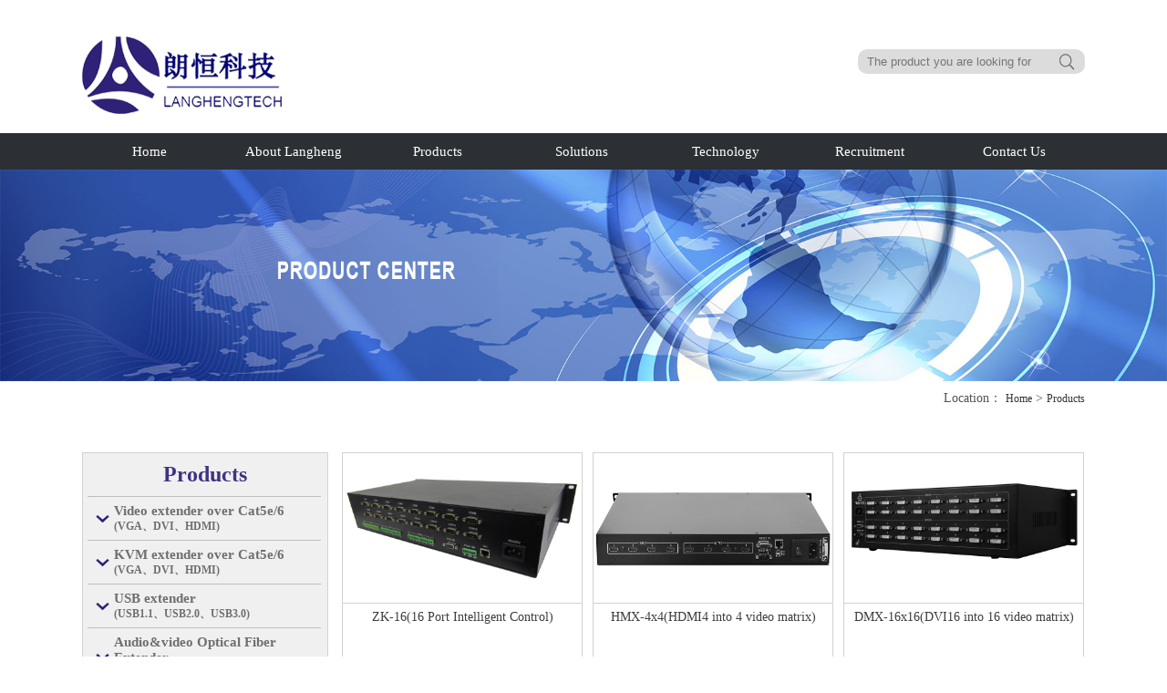

--- FILE ---
content_type: text/html; charset=utf-8
request_url: http://www.langheng.hk/product.php?lm=244
body_size: 8023
content:
<!DOCTYPE HTML PUBLIC "-//W3C//DTD HTML 4.01 Transitional//EN" "http://www.w3.org/TR/html4/loose.dtd">
<html>

	<head>
		<meta http-equiv="Content-Type" content="text/html; charset=utf-8" />
		<title>Video Matrix/Intelligent Control--Shenzhen Langheng Technology Co., Ltd</title>
<meta name="keywords" content="Shenzhen Langheng Technology Co., Ltd"/>
<meta name="description" content="Shenzhen Langheng Technology Co., Ltd"/>
		<link href="css/style.css" rel="stylesheet" type="text/css">
<SCRIPT type='text/javascript' src="js/kefu.js"></SCRIPT>
<link href="demo/css/public.css" type="text/css" rel="stylesheet" />
<script src="demo/js/jquery.js" type="text/javascript"></script>
<script src="demo/js/checkform.js" type="text/javascript"></script>
<link type="text/css" href="fancybox/jquery.fancybox.css" rel="stylesheet" />
<script type="text/javascript" src="fancybox/jquery.fancybox.js"></script>
<script src="demo/layer/layer.js"></script>
	</head>

	<body>
		<!--top start-->
		﻿<div class="top">
      <div class="content fix">
        <h1 class="logo fl"><a href="index.php"><img src="upimg/2017031108515022.png" alt="logo" /></a></h1>
        <div class="top_r fr">
          <p class="lanuage">
            <a href="http://www.langheng.hk"></a>
            <a href="" class="last"></a>
          </p>
          <p class="phone"></p>
          <div class="search_box">
            <form action="product.php" method="get">
              <input type="text" class="ipt_txt" name="keyword" placeholder="The product you are looking for" id="" value="" />
              <input type="submit" class="ipt_btn" name="" id="" value="" />
            </form>
          </div>
        </div>
      </div>
    </div>
    <!--top end-->
 
    <!--nav start-->
    <div class="tmenu">
      <div class="content">
        <ul class="tmenu_ul fix">
          <li>
            <a href="index.php">Home</a>
          </li>
          <li style=" position: relative;">
            <a href="about.php">About Langheng</a>
                <div class="secend">
                      <dl class="left_dl">
                                                <dd>
                          <a href="about.php?id=1">Company Profile</a>
                        </dd>
                                                <dd>
                          <a href="about.php?id=8">Corporate Culture</a>
                        </dd>
                                                <dd>
                          <a href="coop.php?lm=5">LangHeng Factory</a>
                        </dd>
                                                <dd>
                          <a href="news.php?lm=1">Hot News</a>
                        </dd>
                                                <dd>
                          <a href="about.php?id=11">Organization Chart</a>
                        </dd>
                                              </dl>
                    
                    <!--二级菜单-->
                </div>
          </li>
          <li>
            <a href="product.php">Products</a>
            <div class="er_box">
              <div class="er_con fix">
                                      <dl>   
                            <dt>Video extender over Cat5e/6</dt>
                                                        <dd>
                              <a href="product.php?lm=10">VGA Extender</a>
                            </dd>
                                                        <dd>
                              <a href="product.php?lm=11">DVI Extender</a>
                            </dd>
                                                        <dd>
                              <a href="product.php?lm=12">HDMI Extender</a>
                            </dd>
                                                        
                      </dl>
                                      <dl>   
                            <dt>KVM extender over Cat5e/6</dt>
                                                        <dd>
                              <a href="product.php?lm=175">VGA KVM Extender</a>
                            </dd>
                                                        <dd>
                              <a href="product.php?lm=24">DVI KVM Extender</a>
                            </dd>
                                                        <dd>
                              <a href="product.php?lm=20">HDMI KVM Extender</a>
                            </dd>
                                                        <dd>
                              <a href="product.php?lm=304">DP KVM Extender</a>
                            </dd>
                                                        
                      </dl>
                                      <dl>   
                            <dt>USB extender</dt>
                                                        <dd>
                              <a href="product.php?lm=222">USB ethernet cable extender</a>
                            </dd>
                                                        <dd>
                              <a href="product.php?lm=223">USB optical fiber extender</a>
                            </dd>
                                                        
                      </dl>
                                      <dl>   
                            <dt>Audio&video Optical&nbsp;Fiber Extender</dt>
                                                        <dd>
                              <a href="product.php?lm=40">VGA&nbsp;Optical Fiber extender</a>
                            </dd>
                                                        <dd>
                              <a href="product.php?lm=225">DVI Optical Fiber Extender</a>
                            </dd>
                                                        <dd>
                              <a href="product.php?lm=226">HDMI Optical Fiber Extender</a>
                            </dd>
                                                        <dd>
                              <a href="product.php?lm=229">Other Optical Fiber Extender</a>
                            </dd>
                                                        
                      </dl>
                                      <dl>   
                            <dt>KVM Optical Fiber Extender</dt>
                                                        <dd>
                              <a href="product.php?lm=72">VGA KVM Optical Fiber Extender </a>
                            </dd>
                                                        <dd>
                              <a href="product.php?lm=235">DVI KVM Optical Fiber Extender</a>
                            </dd>
                                                        <dd>
                              <a href="product.php?lm=71">HDMI KVM Optical Fiber Extender</a>
                            </dd>
                                                        <dd>
                              <a href="product.php?lm=306">DP&nbsp;KVM Optical Fiber Extender</a>
                            </dd>
                                                        
                      </dl>
                                      <dl>   
                            <dt>Network transmission</dt>
                                                        <dd>
                              <a href="product.php?lm=239">Mb Network Transmission </a>
                            </dd>
                                                        <dd>
                              <a href="product.php?lm=240">Gb Network Transmission</a>
                            </dd>
                                                        
                      </dl>
                                      <dl>   
                            <dt>Internet Cafes Extender</dt>
                                                        <dd>
                              <a href="product.php?lm=253">T-100H-4</a>
                            </dd>
                                                        <dd>
                              <a href="product.php?lm=252">T-100H-2</a>
                            </dd>
                                                        
                      </dl>
                                      <dl>   
                            <dt>Video Splitter / Switcher / Matrix/Splicing</dt>
                                                        <dd>
                              <a href="product.php?lm=241">Video Segmentation Device</a>
                            </dd>
                                                        <dd>
                              <a href="product.php?lm=242">Video Splitter</a>
                            </dd>
                                                        <dd>
                              <a href="product.php?lm=243">Video Switcher</a>
                            </dd>
                                                        <dd>
                              <a href="product.php?lm=244">Video Matrix/Intelligent Control</a>
                            </dd>
                                                        <dd>
                              <a href="product.php?lm=265">Video network matrix</a>
                            </dd>
                                                        <dd>
                              <a href="product.php?lm=299">Video splicing processor</a>
                            </dd>
                            <dd class="more">
                        <a href="product.php?lm=187">More>></a>
                      </dd>                            
                      </dl>
                                      <dl>   
                            <dt>Video&Audio Separator/ Converter / Encoder</dt>
                                                        <dd>
                              <a href="product.php?lm=257">Video&Audio Separator</a>
                            </dd>
                                                        <dd>
                              <a href="product.php?lm=245">HDMI Converter</a>
                            </dd>
                                                        <dd>
                              <a href="product.php?lm=246">VGA Converter</a>
                            </dd>
                                                        <dd>
                              <a href="product.php?lm=174">Video Encoder</a>
                            </dd>
                                                        
                      </dl>
                                      <dl>   
                            <dt>Cable & Accessories</dt>
                                                        <dd>
                              <a href="product.php?lm=282">Video Optical Fiber Extension Line</a>
                            </dd>
                                                        <dd>
                              <a href="product.php?lm=286">USB Optical Fiber Extension Line</a>
                            </dd>
                                                        <dd>
                              <a href="product.php?lm=294">Video Lock Screen</a>
                            </dd>
                                                        <dd>
                              <a href="product.php?lm=247">Video Amplifier</a>
                            </dd>
                                                        <dd>
                              <a href="product.php?lm=248">Video, USB Cable</a>
                            </dd>
                                                        <dd>
                              <a href="product.php?lm=249">Audio,、RS232 、USBCable Extender</a>
                            </dd>
                            <dd class="more">
                        <a href="product.php?lm=200">More>></a>
                      </dd>                            
                      </dl>
                                
              </div>
            </div>

          </li>
          <li style=" position: relative;">
            <a href="cases.php">Solutions</a>
            <div class="secend">
                  <dl class="left_dl">
                                        <dd >
                      <a href="cases.php?lm=1">Security Monitoring System</a>
                    </dd>
                                        <dd >
                      <a href="cases.php?lm=4">Splicing Large Screen System</a>
                    </dd>
                                        <dd >
                      <a href="cases.php?lm=5">Centralized PC room System</a>
                    </dd>
                                        <dd >
                      <a href="cases.php?lm=3">Multi-media Info System</a>
                    </dd>
                                      </dl>
                
                <!--二级菜单-->
            </div>
          </li>
          <li style=" position: relative;">
            <a href="tech.php">Technology</a>
            <div class="secend">
                  <dl class="left_dl">
                                          <dd>
                        <a href="tech.php?id=16">Maintenance service</a>
                      </dd>
                                          <dd>
                        <a href="news.php?lm=3">FAQ</a>
                      </dd>
                                          <dd>
                        <a href="message.php">Online message</a>
                      </dd>
                                          <dd>
                        <a href="coop.php?lm=4">Customer List</a>
                      </dd>
                                      </dl>
                
                <!--二级菜单-->
            </div>
          </li>
          <li style=" position: relative;">
            <a href="job.php">Recruitment</a>
            <div class="secend">
                  <dl class="left_dl">
                                          <dd>
                        <a href="job.php?id=12">Talent Concept</a>
                      </dd>
                                        </dl>
                
                <!--二级菜单-->
            </div>
          </li>
          <li class="last" style=" position: relative;">
            <a href="contact.php">Contact Us</a>
            <div class="secend">
                  <dl class="left_dl">
                                          <dd>
                        <a href="contact.php?id=2">Contact</a>
                      </dd>
                                      </dl>
                
                <!--二级菜单-->
            </div>
          </li>
        </ul>
      </div>
    </div>		<!--nav start-->

		<!--scroll start-->
		<div class="inbanner">
			<img src="upimg/2017032922262561.jpg" />

		</div>
		<!--scroll end-->

		<!--main start-->
		<div class="inmain">
			<div class="nyproduct_box">
				<div class="content">
					<div class="nycrumb">
						Location：
						<a href="index.php">Home</a> >
						<a href="product.php">Products</a> 
						
					</div>
					<div class="product_left">
						<h2 class="product_tit">Products</h2>
						<ul id="left_nav2" class="yi_ul">
                                      <li >
                            <a href="javascript:;">Video extender over Cat5e/6<span>(VGA、DVI、HDMI)</span></a>
                                                            <ul class="er_ul" style="display:none;" >
                                                                    <li>
                                        <a href="product.php?lm=10">VGA Extender</a>
                                                                                    <ul class="san_ul" >
                                                                                            <li ><a href="product.php?lm=13">VGA+Audio extender </a></li>
                                                                                            <li ><a href="product.php?lm=14">VGA+Audio extender over IP</a></li>
                                                                                            <li ><a href="product.php?lm=15">VGA+Audio multiplexing</a></li>
                                                                                            <li ><a href="product.php?lm=16">VGA+Audio repeater</a></li>
                                                                                            <li ><a href="product.php?lm=161">VGA+RS232 extender</a></li>
                                                                                            <li ><a href="product.php?lm=162">VGA POE extender </a></li>
                                                                                        </ul>
                                                                            </li>
                                                                    <li>
                                        <a href="product.php?lm=11">DVI Extender</a>
                                                                                    <ul class="san_ul" >
                                                                                            <li ><a href="product.php?lm=17">DVI lossless extender</a></li>
                                                                                            <li ><a href="product.php?lm=172">DVI extender over IP</a></li>
                                                                                            <li ><a href="product.php?lm=163">DVI+RS232 extender</a></li>
                                                                                            <li ><a href="product.php?lm=165">DVI repeater</a></li>
                                                                                            <li ><a href="product.php?lm=164">DVI POE extender</a></li>
                                                                                            <li ><a href="product.php?lm=290">DVI High Speed&nbsp;Extender</a></li>
                                                                                        </ul>
                                                                            </li>
                                                                    <li>
                                        <a href="product.php?lm=12">HDMI Extender</a>
                                                                                    <ul class="san_ul" >
                                                                                            <li ><a href="product.php?lm=167">HDMI lossless extender</a></li>
                                                                                            <li ><a href="product.php?lm=173">HDMI extender over IP</a></li>
                                                                                            <li ><a href="product.php?lm=255">HDMI Fast Extender</a></li>
                                                                                            <li ><a href="product.php?lm=212">HDMI+RS232 extender</a></li>
                                                                                            <li ><a href="product.php?lm=169">HDMI multiplexing</a></li>
                                                                                            <li ><a href="product.php?lm=170">HDMI POE extender</a></li>
                                                                                            <li ><a href="product.php?lm=211">HDMI wireless extender</a></li>
                                                                                            <li ><a href="product.php?lm=263">HDMI Coaxial Extender</a></li>
                                                                                            <li ><a href="product.php?lm=275">HDMI Power Line Extender </a></li>
                                                                                            <li ><a href="product.php?lm=279">HDMI High Speed Extender</a></li>
                                                                                            <li ><a href="product.php?lm=318">HDMI Over Speed Extender</a></li>
                                                                                        </ul>
                                                                            </li>
                                                                </ul>
                                                    </li>
                                            <li >
                            <a href="javascript:;">KVM extender over Cat5e/6<span>(VGA、DVI、HDMI)</span></a>
                                                            <ul class="er_ul" style="display:none;" >
                                                                    <li>
                                        <a href="product.php?lm=175">VGA KVM Extender</a>
                                                                                    <ul class="san_ul" >
                                                                                            <li ><a href="product.php?lm=176">VGA+USB extender</a></li>
                                                                                            <li ><a href="product.php?lm=177">VGA+USB extender over IP</a></li>
                                                                                            <li ><a href="product.php?lm=178">VGA+PS2 extender</a></li>
                                                                                            <li ><a href="product.php?lm=315">VGA+USB High Speed extender</a></li>
                                                                                        </ul>
                                                                            </li>
                                                                    <li>
                                        <a href="product.php?lm=24">DVI KVM Extender</a>
                                                                                    <ul class="san_ul" >
                                                                                            <li ><a href="product.php?lm=208">DVI+USB extender</a></li>
                                                                                            <li ><a href="product.php?lm=19">DVI+PS2 extender</a></li>
                                                                                            <li ><a href="product.php?lm=289">DVI+USB High Speed extender</a></li>
                                                                                            <li ><a href="product.php?lm=310">Double DVI KVM Extender</a></li>
                                                                                        </ul>
                                                                            </li>
                                                                    <li>
                                        <a href="product.php?lm=20">HDMI KVM Extender</a>
                                                                                    <ul class="san_ul" >
                                                                                            <li ><a href="product.php?lm=21">HDMI+USB extender</a></li>
                                                                                            <li ><a href="product.php?lm=22">HDMI+USB extender over IP</a></li>
                                                                                            <li ><a href="product.php?lm=277">HDMI+USB High Speed extender</a></li>
                                                                                            <li ><a href="product.php?lm=316">HDMI+USB Over Speed extender</a></li>
                                                                                            <li ><a href="product.php?lm=292">Double HDMI KVM extender</a></li>
                                                                                            <li ><a href="product.php?lm=293">HDMI+USB KVM POE Extender</a></li>
                                                                                            <li ><a href="product.php?lm=303">HDMI+USB KVM Wireless Extender</a></li>
                                                                                        </ul>
                                                                            </li>
                                                                    <li>
                                        <a href="product.php?lm=304">DP KVM Extender</a>
                                                                                    <ul class="san_ul" >
                                                                                            <li ><a href="product.php?lm=305">DP To HDMI KVM Extender</a></li>
                                                                                            <li ><a href="product.php?lm=311">DP+USB KVM Extender</a></li>
                                                                                            <li ><a href="product.php?lm=314">Double DP KVM extender</a></li>
                                                                                        </ul>
                                                                            </li>
                                                                </ul>
                                                    </li>
                                            <li >
                            <a href="javascript:;">USB extender<span>(USB1.1、USB2.0、USB3.0)</span></a>
                                                            <ul class="er_ul" style="display:none;" >
                                                                    <li>
                                        <a href="product.php?lm=222">USB ethernet cable extender</a>
                                                                                    <ul class="san_ul" >
                                                                                            <li ><a href="product.php?lm=37">USB1.1 extender 70M</a></li>
                                                                                            <li ><a href="product.php?lm=38">USB2.0 extender 50M</a></li>
                                                                                            <li ><a href="product.php?lm=261">USB2.0 extender 100M</a></li>
                                                                                            <li ><a href="product.php?lm=39">USB2.0 extender 150M</a></li>
                                                                                            <li ><a href="product.php?lm=272">USB3.0 extender 100M</a></li>
                                                                                        </ul>
                                                                            </li>
                                                                    <li>
                                        <a href="product.php?lm=223">USB optical fiber extender</a>
                                                                                    <ul class="san_ul" >
                                                                                            <li ><a href="product.php?lm=274">USB2.0 extender 20KM</a></li>
                                                                                        </ul>
                                                                            </li>
                                                                </ul>
                                                    </li>
                                            <li >
                            <a href="javascript:;">Audio&video Optical&nbsp;Fiber Extender<span>(VGA、DVI、HDMI、AV、SDI、Audio)</span></a>
                                                            <ul class="er_ul" style="display:none;" >
                                                                    <li>
                                        <a href="product.php?lm=40">VGA&nbsp;Optical Fiber extender</a>
                                                                                    <ul class="san_ul" >
                                                                                            <li ><a href="product.php?lm=224">VGA Mb fiber extender</a></li>
                                                                                            <li ><a href="product.php?lm=264">VGA lossless fiber extender</a></li>
                                                                                            <li ><a href="product.php?lm=320">VGA fiber&nbsp;multiplexer</a></li>
                                                                                        </ul>
                                                                            </li>
                                                                    <li>
                                        <a href="product.php?lm=225">DVI Optical Fiber Extender</a>
                                                                                    <ul class="san_ul" >
                                                                                            <li ><a href="product.php?lm=42">DVI Mb fiber extender</a></li>
                                                                                            <li ><a href="product.php?lm=180">DVI lossless fiber extender</a></li>
                                                                                            <li ><a href="product.php?lm=288">DVI High Speed Fiber extender</a></li>
                                                                                        </ul>
                                                                            </li>
                                                                    <li>
                                        <a href="product.php?lm=226">HDMI Optical Fiber Extender</a>
                                                                                    <ul class="san_ul" >
                                                                                            <li ><a href="product.php?lm=50">HDMI Mb fiber extender </a></li>
                                                                                            <li ><a href="product.php?lm=185">HDMI lossless fiber extender</a></li>
                                                                                            <li ><a href="product.php?lm=56">HDMI fiber multiplexing</a></li>
                                                                                            <li ><a href="product.php?lm=278">HDMI High Speed Fiber extender</a></li>
                                                                                        </ul>
                                                                            </li>
                                                                    <li>
                                        <a href="product.php?lm=229">Other Optical Fiber Extender</a>
                                                                                    <ul class="san_ul" >
                                                                                            <li ><a href="product.php?lm=186">AV fiber extender</a></li>
                                                                                            <li ><a href="product.php?lm=63">SDI fiber extender</a></li>
                                                                                            <li ><a href="product.php?lm=66">Audio fiber extender</a></li>
                                                                                        </ul>
                                                                            </li>
                                                                </ul>
                                                    </li>
                                            <li >
                            <a href="javascript:;">KVM Optical Fiber Extender<span>(VGA、DVI、HDMI)</span></a>
                                                            <ul class="er_ul" style="display:none;" >
                                                                    <li>
                                        <a href="product.php?lm=72">VGA KVM Optical Fiber Extender </a>
                                                                                    <ul class="san_ul" >
                                                                                            <li ><a href="product.php?lm=234">VGA KVM Mb fiber extender</a></li>
                                                                                            <li ><a href="product.php?lm=312">VGA KVM High Speed fiber extender</a></li>
                                                                                        </ul>
                                                                            </li>
                                                                    <li>
                                        <a href="product.php?lm=235">DVI KVM Optical Fiber Extender</a>
                                                                                    <ul class="san_ul" >
                                                                                            <li ><a href="product.php?lm=236">DVI KVM lossless fiber extender</a></li>
                                                                                            <li ><a href="product.php?lm=281">DVI KVM High Speed Fiber Extender</a></li>
                                                                                        </ul>
                                                                            </li>
                                                                    <li>
                                        <a href="product.php?lm=71">HDMI KVM Optical Fiber Extender</a>
                                                                                    <ul class="san_ul" >
                                                                                            <li ><a href="product.php?lm=237">HDMI KVM Mb fiber extender</a></li>
                                                                                            <li ><a href="product.php?lm=238">HDMI KVM Gb fiber extender</a></li>
                                                                                            <li ><a href="product.php?lm=254">HDMI KVM lossless fiber extender</a></li>
                                                                                            <li ><a href="product.php?lm=276">HDMI KVM High Speed fiber extender</a></li>
                                                                                            <li ><a href="product.php?lm=296">Double HDMI KVM High Speed Fiber extender</a></li>
                                                                                            <li ><a href="product.php?lm=309">HDMI KVM+Network Fiber Extender</a></li>
                                                                                            <li ><a href="product.php?lm=319">HDMI KVM Over Speed Fiber Extender</a></li>
                                                                                        </ul>
                                                                            </li>
                                                                    <li>
                                        <a href="product.php?lm=306">DP&nbsp;KVM Optical Fiber Extender</a>
                                                                                    <ul class="san_ul" >
                                                                                            <li ><a href="product.php?lm=307">DP To HDMI KVM Optical Fiber Extender</a></li>
                                                                                            <li ><a href="product.php?lm=313">DP KVM Optical Fiber Extender</a></li>
                                                                                            <li ><a href="product.php?lm=317">Double DP KVM High Speed Fiber extender</a></li>
                                                                                        </ul>
                                                                            </li>
                                                                </ul>
                                                    </li>
                                            <li >
                            <a href="javascript:;">Network transmission<span>(switcher、fiber transceiver)</span></a>
                                                            <ul class="er_ul" style="display:none;" >
                                                                    <li>
                                        <a href="product.php?lm=239">Mb Network Transmission </a>
                                                                                    <ul class="san_ul" >
                                                                                            <li ><a href="product.php?lm=184">Mb fiber switcher</a></li>
                                                                                            <li ><a href="product.php?lm=182">Mb fiber transceiver</a></li>
                                                                                        </ul>
                                                                            </li>
                                                                    <li>
                                        <a href="product.php?lm=240">Gb Network Transmission</a>
                                                                                    <ul class="san_ul" >
                                                                                            <li ><a href="product.php?lm=183">Gb fiber switcher</a></li>
                                                                                            <li ><a href="product.php?lm=181">Gb fiber transceivers</a></li>
                                                                                        </ul>
                                                                            </li>
                                                                </ul>
                                                    </li>
                                            <li >
                            <a href="javascript:;">Internet Cafes Extender<span>(DVI、HDMI)</span></a>
                                                            <ul class="er_ul" style="display:none;" >
                                                                    <li>
                                        <a href="product.php?lm=252">T-100H-2</a>
                                                                            </li>
                                                                    <li>
                                        <a href="product.php?lm=253">T-100H-4</a>
                                                                            </li>
                                                                </ul>
                                                    </li>
                                            <li class="cur">
                            <a href="javascript:;">Video Splitter / Switcher / Matrix/Splicing<span>(KVM、VGA、DVI、HDMI)</span></a>
                                                            <ul class="er_ul" style="display:block;" >
                                                                    <li>
                                        <a href="product.php?lm=241">Video Segmentation Device</a>
                                                                                    <ul class="san_ul" >
                                                                                            <li ><a href="product.php?lm=256">HDMI segmentation</a></li>
                                                                                            <li ><a href="product.php?lm=301">SDI segmentation</a></li>
                                                                                        </ul>
                                                                            </li>
                                                                    <li>
                                        <a href="product.php?lm=242">Video Splitter</a>
                                                                                    <ul class="san_ul" >
                                                                                            <li ><a href="product.php?lm=192">VGA（Audio）splitter</a></li>
                                                                                            <li ><a href="product.php?lm=191">DVI splitter</a></li>
                                                                                            <li ><a href="product.php?lm=189">HDMI splitter</a></li>
                                                                                        </ul>
                                                                            </li>
                                                                    <li>
                                        <a href="product.php?lm=243">Video Switcher</a>
                                                                                    <ul class="san_ul" >
                                                                                            <li ><a href="product.php?lm=195">KVM switcher</a></li>
                                                                                            <li ><a href="product.php?lm=193">HDMI switcher</a></li>
                                                                                            <li ><a href="product.php?lm=194">VGA switcher</a></li>
                                                                                        </ul>
                                                                            </li>
                                                                    <li>
                                        <a href="product.php?lm=244">Video Matrix/Intelligent Control</a>
                                                                                    <ul class="san_ul" >
                                                                                            <li ><a href="product.php?lm=188">VGA matrix</a></li>
                                                                                            <li ><a href="product.php?lm=219">HDMI matrix</a></li>
                                                                                            <li ><a href="product.php?lm=220">DVI matrix</a></li>
                                                                                            <li ><a href="product.php?lm=218">Hybrid matrix</a></li>
                                                                                            <li ><a href="product.php?lm=262">Intelligent Control</a></li>
                                                                                        </ul>
                                                                            </li>
                                                                    <li>
                                        <a href="product.php?lm=265">Video network matrix</a>
                                                                                    <ul class="san_ul" >
                                                                                            <li ><a href="product.php?lm=266">HDMI HD video network matrix</a></li>
                                                                                            <li ><a href="product.php?lm=267">DVI HD video network matrix</a></li>
                                                                                        </ul>
                                                                            </li>
                                                                    <li>
                                        <a href="product.php?lm=299">Video splicing processor</a>
                                                                                    <ul class="san_ul" >
                                                                                            <li ><a href="product.php?lm=300">High definition image mosaic processor</a></li>
                                                                                            <li ><a href="product.php?lm=308">Multi screen splicing</a></li>
                                                                                        </ul>
                                                                            </li>
                                                                </ul>
                                                    </li>
                                            <li >
                            <a href="javascript:;">Video&Audio Separator/ Converter / Encoder<span>(VGA、HDMI、SDI、AV)</span></a>
                                                            <ul class="er_ul" style="display:none;" >
                                                                    <li>
                                        <a href="product.php?lm=257">Video&Audio Separator</a>
                                                                                    <ul class="san_ul" >
                                                                                            <li ><a href="product.php?lm=258">HDMI Separator</a></li>
                                                                                        </ul>
                                                                            </li>
                                                                    <li>
                                        <a href="product.php?lm=245">HDMI Converter</a>
                                                                                    <ul class="san_ul" >
                                                                                            <li ><a href="product.php?lm=197">HDMI/VGA converter</a></li>
                                                                                            <li ><a href="product.php?lm=199">HDMI/SDI converter</a></li>
                                                                                        </ul>
                                                                            </li>
                                                                    <li>
                                        <a href="product.php?lm=246">VGA Converter</a>
                                                                                    <ul class="san_ul" >
                                                                                            <li ><a href="product.php?lm=198">VGA/AV converter</a></li>
                                                                                        </ul>
                                                                            </li>
                                                                    <li>
                                        <a href="product.php?lm=174">Video Encoder</a>
                                                                                    <ul class="san_ul" >
                                                                                            <li ><a href="product.php?lm=251">HDMI encoder</a></li>
                                                                                        </ul>
                                                                            </li>
                                                                </ul>
                                                    </li>
                                            <li >
                            <a href="javascript:;">Cable & Accessories<span>(Cable、Audio、RS232)</span></a>
                                                            <ul class="er_ul" style="display:none;" >
                                                                    <li>
                                        <a href="product.php?lm=282">Video Optical Fiber Extension Line</a>
                                                                                    <ul class="san_ul" >
                                                                                            <li ><a href="product.php?lm=283">HDMI Optical Fiber Extension Line</a></li>
                                                                                            <li ><a href="product.php?lm=284">DVI Optical Fiber Extension Line</a></li>
                                                                                            <li ><a href="product.php?lm=285">DP Optical Fiber Extension Line</a></li>
                                                                                        </ul>
                                                                            </li>
                                                                    <li>
                                        <a href="product.php?lm=286">USB Optical Fiber Extension Line</a>
                                                                                    <ul class="san_ul" >
                                                                                            <li ><a href="product.php?lm=287">USB3.0/2.0 Optical Fiber Extension Line</a></li>
                                                                                        </ul>
                                                                            </li>
                                                                    <li>
                                        <a href="product.php?lm=294">Video Lock Screen</a>
                                                                                    <ul class="san_ul" >
                                                                                            <li ><a href="product.php?lm=295">HDMI Lock Screen</a></li>
                                                                                        </ul>
                                                                            </li>
                                                                    <li>
                                        <a href="product.php?lm=247">Video Amplifier</a>
                                                                                    <ul class="san_ul" >
                                                                                            <li ><a href="product.php?lm=214">HDMI amplifier</a></li>
                                                                                        </ul>
                                                                            </li>
                                                                    <li>
                                        <a href="product.php?lm=248">Video, USB Cable</a>
                                                                                    <ul class="san_ul" >
                                                                                            <li ><a href="product.php?lm=201">HD video cable</a></li>
                                                                                            <li ><a href="product.php?lm=202">USB2.0 print cable</a></li>
                                                                                            <li ><a href="product.php?lm=203">USB to PS2 cable</a></li>
                                                                                        </ul>
                                                                            </li>
                                                                    <li>
                                        <a href="product.php?lm=249">Audio,、RS232 、USBCable Extender</a>
                                                                                    <ul class="san_ul" >
                                                                                            <li ><a href="product.php?lm=204">Audio extender</a></li>
                                                                                            <li ><a href="product.php?lm=205">RS232 extender</a></li>
                                                                                            <li ><a href="product.php?lm=298">USB extender</a></li>
                                                                                        </ul>
                                                                            </li>
                                                                    <li>
                                        <a href="product.php?lm=259">Integrated rack</a>
                                                                                    <ul class="san_ul" >
                                                                                            <li ><a href="product.php?lm=260">4U rack</a></li>
                                                                                            <li ><a href="product.php?lm=297">2U rack</a></li>
                                                                                            <li ><a href="product.php?lm=302">1U rack</a></li>
                                                                                        </ul>
                                                                            </li>
                                                                    <li>
                                        <a href="product.php?lm=268">Optical splitter</a>
                                                                                    <ul class="san_ul" >
                                                                                            <li ><a href="product.php?lm=269">Optical splitter</a></li>
                                                                                        </ul>
                                                                            </li>
                                                                </ul>
                                                    </li>
                                                </ul>
            <script>
            $(document).ready(function(){
              $("#left_nav2>li").click(function(){
                    $(this).siblings("li.cur").find(".er_ul").slideUp();
                    $(this).addClass("cur");
                    $(this).siblings("li").removeClass("cur");
                    $(this).find(".er_ul").slideToggle(); 
                });
            });
            </script>					</div>

					<div class="product_right">
						<ul class="product_list fix">
														<li >
								<div class="imgdiv">
									<a href="pro_show.php?id=246"><img src="upimg/2017110317551819.jpg" alt="ZK-16(16 Port Intelligent Control)" /></a>
								</div>
								<span>ZK-16(16 Port Intelligent Control)</span>
								<a href="pro_show.php?id=246" class="more">More>></a>
							</li>
														<li >
								<div class="imgdiv">
									<a href="pro_show.php?id=225"><img src="upimg/2025032816301717.jpg" alt="HMX-4x4(HDMI4 into 4 video matrix)" /></a>
								</div>
								<span>HMX-4x4(HDMI4 into 4 video matrix)</span>
								<a href="pro_show.php?id=225" class="more">More>></a>
							</li>
														<li class="last">
								<div class="imgdiv">
									<a href="pro_show.php?id=187"><img src="upimg/2017032714583371.jpg" alt="DMX-16x16(DVI16 into 16 video matrix)" /></a>
								</div>
								<span>DMX-16x16(DVI16 into 16 video matrix)</span>
								<a href="pro_show.php?id=187" class="more">More>></a>
							</li>
														<li >
								<div class="imgdiv">
									<a href="pro_show.php?id=186"><img src="upimg/2017032714575494.jpg" alt="DMX-8x8(DVI8 into 8 video matrix)" /></a>
								</div>
								<span>DMX-8x8(DVI8 into 8 video matrix)</span>
								<a href="pro_show.php?id=186" class="more">More>></a>
							</li>
														<li >
								<div class="imgdiv">
									<a href="pro_show.php?id=184"><img src="upimg/2017032715012572.jpg" alt="MMX-16x16(VGA/DVI/HDMI16 into 16 video matrix)" /></a>
								</div>
								<span>MMX-16x16(VGA/DVI/HDMI16 into 16 video matrix)</span>
								<a href="pro_show.php?id=184" class="more">More>></a>
							</li>
														<li class="last">
								<div class="imgdiv">
									<a href="pro_show.php?id=183"><img src="upimg/2017032715005086.jpg" alt="MMX-8x8(VGA/DVI/HDMI8 into 8 video matrix)" /></a>
								</div>
								<span>MMX-8x8(VGA/DVI/HDMI8 into 8 video matrix)</span>
								<a href="pro_show.php?id=183" class="more">More>></a>
							</li>
														<li >
								<div class="imgdiv">
									<a href="pro_show.php?id=182"><img src="upimg/2017032714543197.jpg" alt="VGA-202J(2 To 2 VGA Matrix)" /></a>
								</div>
								<span>VGA-202J(2 To 2 VGA Matrix)</span>
								<a href="pro_show.php?id=182" class="more">More>></a>
							</li>
														<li >
								<div class="imgdiv">
									<a href="pro_show.php?id=181"><img src="upimg/2017032714545686.jpg" alt=" VGA-404J(4 To 4 VGA Matrix)" /></a>
								</div>
								<span> VGA-404J(4 To 4 VGA Matrix)</span>
								<a href="pro_show.php?id=181" class="more">More>></a>
							</li>
														<li class="last">
								<div class="imgdiv">
									<a href="pro_show.php?id=180"><img src="upimg/2017032714555077.jpg" alt="VMX-32x32(VGA32 into 32 video matrix)" /></a>
								</div>
								<span>VMX-32x32(VGA32 into 32 video matrix)</span>
								<a href="pro_show.php?id=180" class="more">More>></a>
							</li>
														<li >
								<div class="imgdiv">
									<a href="pro_show.php?id=245"><img src="upimg/2025032814264326.jpg" alt="HMX-8x8(HDMI8 into 8 video matrix)" /></a>
								</div>
								<span>HMX-8x8(HDMI8 into 8 video matrix)</span>
								<a href="pro_show.php?id=245" class="more">More>></a>
							</li>
														<li >
								<div class="imgdiv">
									<a href="pro_show.php?id=185"><img src="upimg/2025032817404070.jpg" alt="HMX-16x16P(HDMI16 into 16 video matrix)" /></a>
								</div>
								<span>HMX-16x16P(HDMI16 into 16 video matrix)</span>
								<a href="pro_show.php?id=185" class="more">More>></a>
							</li>
														<li class="last">
								<div class="imgdiv">
									<a href="pro_show.php?id=284"><img src="upimg/2025032817410716.jpg" alt="HMX-16x16(HDMI16 into 16 video matrix)" /></a>
								</div>
								<span>HMX-16x16(HDMI16 into 16 video matrix)</span>
								<a href="pro_show.php?id=284" class="more">More>></a>
							</li>
														
						</ul>
						<div class="nypade">
							<div style="display:table; margin:2% auto;">
							      <div style="display:table-cell;">
							  
							      <div class="pages"><ul><li class="nolink"><a>Pre</a></li><li class="current"><a>1</a></li><li class="nolink" style="margin:0;"><a>Next</a></li></ul></div><style type="text/css">
					.pages {color: #aaa;padding:0;font-family:Verdana;font-size:12px;font-weight:bold;}
					.pages ul{list-style: none;margin:0px;padding:0px;text-align:left;}
					.pages li {display: inline-block;*display:inline;margin: 0 5px 0 0;}
					.pages li a {color:#00aef3;border: 1px solid #ddd;background-color:#ffffff;text-decoration: none;padding:1px 5px 2px 5px;}
					.pages li a:hover {color:#ffffff;border:1px solid #0e4f9d;background:#00aef3;}
					.pages li.current a{color:#ffffff;border:1px solid #063267;background:#00aef3;}
					.pages li.current a:hover{color:#ffffff;border:1px solid #063267;background:#0e4f9d;}
					.pages li.nolink  a{color:#CCCCCC;border:1px solid #F0F0F0;background:#ffffff;}
					.pages li.nolink  a:hover{color:#CCCCCC;border:1px solid #F0F0F0;background:#ffffff;}
				  </style>							    </div>
							  </div>
						</div>
					</div>
					<div class="fix"></div>
				</div>
			</div>

		</div>
		<!--main end-->

		<!--footer start-->
		


<div class="bottom">
      <div class="bottom_con">
        <div class="content fix">
          <dl class="bottom_list">
            <dt><span>About Langheng</span></dt>
                        <dd>
              <a href="about.php?id=1">Company Profile</a>
            </dd>
                        <dd>
              <a href="about.php?id=8">Corporate Culture</a>
            </dd>
                        <dd>
              <a href="coop.php?lm=5">LangHeng Factory</a>
            </dd>
                        <dd>
              <a href="news.php?lm=1">Hot News</a>
            </dd>
                        <dd>
              <a href="about.php?id=11">Organization Chart</a>
            </dd>
                        
          </dl>
          <dl class="bottom_list">
            <dt><span>Solutions</span></dt>
                        <dd style="width:150px;">
              <a href="cases.php?lm=1">Security Monitoring System</a>
            </dd>
                        <dd style="width:150px;">
              <a href="cases.php?lm=4">Splicing Large Screen System</a>
            </dd>
                        <dd style="width:150px;">
              <a href="cases.php?lm=5">Centralized PC room System</a>
            </dd>
                        <dd style="width:150px;">
              <a href="cases.php?lm=3">Multi-media Info System</a>
            </dd>
                        
          </dl>
          <dl class="bottom_list">
            <dt><span>Technology</span></dt>

                        <dd>
              <a href="tech.php?id=16">Maintenance service</a>
            </dd>
                        <dd>
              <a href="news.php?lm=3">FAQ</a>
            </dd>
                        <dd>
              <a href="message.php">Online message</a>
            </dd>
                        <dd>
              <a href="coop.php?lm=4">Customer List</a>
            </dd>
            
          </dl>
          <dl class="bottom_list">
            <dt><span>Recruitment</span></dt>
                        <dd>
              <a href="job.php?id=12">Talent Concept</a>
            </dd>
                      </dl>
          <dl class="bottom_list">
            <dt><span>Contact Us</span></dt>
                       <dd>
              <a href="contact.php?id=2">Contact</a>
            </dd>
                      </dl>
          <dl class="bottom_list_last">
            <dt><span>Attention Us</span></dt>
            
            <dd>
              <div class="code">
                <img src="upimg/2017040112581650.jpg" alt="LangHeng Technology Wechat" />
                <p style="width: 96px;">LangHeng Technology Wechat</p>
              </div>
              <div class="code last">
                <img src="upimg/2017040111271897.jpg" alt="LangHeng Technology Mobile Phone Web" />
                <p style="width: 96px;">LangHeng Technology Mobile Phone Web</p>
              </div>
              <div class="fix"></div>
            </dd>
          </dl>
        </div>
      </div>
      <p class="bottom_p"><span>Copyright&copy;Shenzhen Langheng Technology Co., Ltd all rights reserved&nbsp;</span></p>
    </div>		<!--footer end-->
		
	</body>

</html>

--- FILE ---
content_type: text/css
request_url: http://www.langheng.hk/css/style.css
body_size: 4883
content:
@charset "utf-8";
/*public start*/
html, body, span, div, p, a, h1, h2, h3, h4, h5, h6, img, form, font, strong, b, i, dl, dt, dd, ol, ul, li{padding:0; margin:0;list-style: none;}
body{min-width:1100px; margin:0 auto; background:#FFF;color:#333;font-size:12px; font-family:"微软雅黑"} 
h1,h2,h3,h4,h5,h6{font-weight:normal; font-size:12px;} 
img {vertical-align:middle; border:none; font-size:0}
a {color:#333;text-decoration:none;outline:none;}
i,em{font-style:normal;}
input{ outline:none;}
.li_img{display:table; text-align:center; *position:relative; *overflow:hidden;}
.li_img a{display:table-cell; vertical-align:middle; *position:absolute; *left:50%; *top:50%;}
.li_img a img{*position:relative; *left:-50%; *top:-50%;}
.fix{ clear:both;}
.fix:after {visibility:hidden;display:block;font-size:0;content:"";clear:both;height:0;}
.fix {zoom:1;}
.fl{float:left;}
.fr{float:right;}
.tc{ text-align:center;}
.last{margin-right:0px !important;}
/*public end*/
.content{ width:1100px;  margin:0 auto;}

/*top*/
.top{}
/*logo*/
.logo{ margin: 25px 0  21px 0;}
.top_r{ margin: 25px 0  21px 0;}
.lanuage { color: #777778; font-size: 14px;  text-align: right;}
.phone{ color: #2f2178; font-size: 17px;margin: 14px 0 13px;  text-align: right;}
.search_box{ width: 249px; height: 27px; line-height: 27px; background-color: #dcdcdc; border-radius: 10px; }
.search_box input{ background: none; border: none; padding: 0; margin: 0;}
.search_box .ipt_txt{width: 205px; height: 27px; line-height: 27px; margin-left: 10px;}
.search_box .ipt_btn{width: 20px; height: 27px; line-height: 27px; margin-right: 10px; cursor: pointer; float: right; background: url(../images/index_06.png) no-repeat;}
.lanuage a{ color: #777778;  margin: 0 16px;}
/*tmenu*/
.tmenu{ position: relative;  background-color: #2c2f34; height: 40px; }
.tmenu_ul>li{float:left; margin-right: 10px; width: 148px; text-align: center;}
.tmenu_ul>li>a{display:block; font-size:15px; line-height:40px; color:#fff;}
.tmenu_ul>li:hover>a{background-color: #1b1d20; }
.tmenu_ul>li:hover .er_box{ display: block;}
.tmenu_ul>li:hover .secend{ display: block;}
.secend {position: absolute;top: 100%;display: none;left: 50%;z-index: 999;margin-left: -100px;width: 238px;*border-top: 2px solid #00479d;padding-bottom: 15px;background: rgba(44,41,52,0.9);    text-align: left; padding-left: 54px;}
.secend .left_dl a{font-size: 16px;color: #fff;line-height: 28px;height: 28px;}
.secend .left_dl a:hover{color: #E8133E;}
.er_box{ z-index: 55; display: none; left: 0; position: absolute; top: 100%; background: rgba(44,41,52,0.9); height: 770px; width: 100%; }
.er_con{ width: 1240px; margin: 0 auto;}
.er_con dl{text-align: left; float: left; width: 206px; min-height: 280px; }
.er_con dl dt{ font-size: 16px; color: #E8133E; margin-top: 17px; margin-bottom: 5px; }
.er_con dl dd{ line-height: 25px; }
.er_con dl dd a{ line-height: 25px; color: #fff; }
.er_con dl dd a:hover{ color: #E8133E; }
.er_con dl dd.more a{ color: #E8133E;}
/*banner*/
.inbanner{ width:100%; text-align:center; position: relative;}
.inbanner img{ vertical-align:middle; width:100%;}
.inbanner_nav{ position: absolute; top: 100%; left: 50%; margin-top: 20px; margin-left: -122px; background: url(../images/banner_nav_icon_03.png) no-repeat center;}
.inbanner_nav li{ width: 13px; height: 13px;  background-color: #d5d3e4; border-radius: 50%; float: left; margin-right: 101px;}
.inbanner_nav li.cur,.inbanner_nav li:hover{ background-color: #2f2178; }
/*main*/
.inmain{overflow: hidden;}
.product_box{ margin-top: 55px; margin-bottom: 80px;}
.product_left{ float: left; width: 268px; border:1px solid #d2d2d2 ; background-color: #f0f0f0;}
.product_tit{ font-size: 24px; font-weight: bold; color:#3F3282;  padding: 10px; text-align: center;}
.product_tit span{ display: block; font-size: 20px;color: #6f6f6f; font-weight: 100; }
.yi_ul{ padding: 0 7px 0 5px;}
.yi_ul>li{  border-top: 1px solid #bfbfbf;}
.yi_ul>li>a{font-size: 15px; color: #6f6f6f; display: block; padding-top: 7px; padding-bottom: 6px; padding-left: 29px; background: url(../images/index_11.png) no-repeat 9px center;font-weight: 800;}
.yi_ul>li>a:hover {color: #3F3282;}
.yi_ul>li.nospan>a{ padding: 15px 0 14px 29px;font-weight: 800;}
.yi_ul>li>a>span{ font-size: 12px; display: block;}

.er_ul{ display: none;}
.er_ul>li>a{ padding: 5px 0 5px 44px; font-size: 14px; color: #3F3282;display: block; *background: url(../images/index_15.png) no-repeat 29px center; font-weight: 800;}

.san_ul{ *display: none;}
.san_ul>li>a{padding: 4px 0 4px 44px; display: block; font-size: 14px; color: #6f6f6f;}
.san_ul>li>a:hover {color: #fff;background-color: #ccc;}
.yi_ul>li.cur .er_ul{ display: block; border-top:1px solid #bfbfbf ;}
.er_ul>li.cur .san_ul{display: block; }

.product_right{ float: right; width: 815px; }
.product_list{}
.product_list li{ margin-right: 11px; margin-bottom: 16px; border: 1px solid #d2d2d2; float: left;width: 262px;}
.product_list li:hover {background-color: #d2d2d2;}
.product_list li .imgdiv{ border-bottom: 1px solid #d2d2d2;}
.product_list li .imgdiv img{width: 262px;height: 164px;}
.product_list li span{ font-size: 14px; color: #3d3d3d; text-align: center; display: block; line-height: 30px; min-height: 90px;word-wrap: break-word;}
.product_list li .more{ float: right; color: #3F3282; font-size: 14px; margin-right: 25px; padding: 6px 0;}


.intit{ font-weight: bold; font-size: 28px;  text-align: center; margin-top: 70px;}
.intit span{ font-size: 22px; font-weight: 100; display: block; }
.wcolor{color: #f4f4f4;}
.wcolor span{color: #d3d3d3;}
.bcolor{color: #535353;}
.bcolor span{color: #6f6f6f;}
.product_show_box{ background-color: #414348; overflow: hidden; }
.product_show_list{ margin-top: 70px;}
.product_show_list li{ margin-right: 28px; float: left; border-bottom:3px solid #d7d6d6 ;width: 252px;}
.product_show_list li .imgdiv{ position: relative;  border:1px solid #d7d6d6 ;}
.product_show_list .mask{ display: none; position: absolute; top: 0; left: 0; width: 252px; height: 227px; background: url(../images/index_19.png) no-repeat center;}
.product_show_list span{ line-height: 200%; font-size: 14px; color: #d7d6d6; }
.product_show_list li:hover{border-bottom:3px solid #2f2178 ;}
.product_show_list li:hover .mask{ display: block;} 
.product_show_list li:hover span{  color: #232323;}
.inmore{margin: 72px auto 70px; display: block; width: 190px; height: 38px; line-height: 38px; text-align: center; color: #fff; border:1px solid #fff ; font-size: 15px;}

.case_box{ background-color: #fff;}
.case_box{ background-color: #fff; overflow: hidden; }
.case_list{ margin-top: 70px;}
.case_list li{ margin-right: 13px; float: left;width: 265px; }
.case_list span{ line-height:34px; font-size: 14px; color: #535353;border-bottom:3px solid #d7d6d6 ;}
.case_list span:hover{color: #3F3282;}
.case_list li .imgdiv{ overflow: hidden; }
.case_list li .imgdiv img{transition: 0.4s ease-out;} 
.case_list li:hover .imgdiv img{ transform: scale(1.1); }
.inmore1{margin: 72px auto 80px; display: block; width: 190px; height: 38px; line-height: 38px; text-align: center; color: #838383; border:1px solid #838383 ; font-size: 15px;}

.news_box{ background-color: #2c2f34; overflow: hidden;}
.news_con{ margin-top: 60px; margin-bottom: 70px;}
.news_left{ float: left;}
.news_right{ float: right; width: 528px;}
.news_right dl{ border-bottom: 1px solid #4c4e52;}
.news_right dl a{ color: #fff; font-size: 17px;}
.news_right dl dd{ margin: 5px 0; color: #d2d2d2; line-height: 25px;}
.news_list li{border-bottom: 1px solid #4c4e52;}
.news_list li a{ color: #eaeaea; line-height: 41px;}
.news_right li a:hover{color: #fff;text-decoration: underline;}
.news_right dl a:hover{color: #fff;text-decoration: underline;}
.inmore2{margin: 20px 0 0 0; display: block; width: 190px; height: 38px; line-height: 38px; text-align: center; color: #fff; border:1px solid #fff ; font-size: 15px;}
.inmore2:hover{color: #fff;}
.partner_box{ overflow: hidden;}
.partner_con{ margin-top: 75px;  margin-bottom: 50px; }
.partner_roll{position: relative;}
.partner_list_con{   width: 1017px; margin: 0 auto; }
.partner_roll .prve_btn{ position: absolute; top: 75px; left: 0;  width:35px; height: 57px; background: url(../images/index_23.png) no-repeat; }
.partner_roll .next_btn{ position: absolute; top: 75px; right: 0;  width:35px; height: 57px; background: url(../images/index_26.png) no-repeat; }
.partner_list li{ float: left; margin-right: 28px; margin-bottom: 28px; border: 1px solid #bfbfbf;}
.messages_box{ overflow: hidden; background-color: #f2f2f2; margin-bottom: 30px;}
.messages_con{ width: 700px; margin: 50px auto 0;}
.message_list{ float: left; margin-right: 25px; width: 321px;}
.message_list input{ width: 321px; height: 35px; line-height: 35px; border: 1px solid #d2d2d2; background: none; border: 1px solid #d2d2d2;}
.message_list input.long{ width: 322px;}
.message_list label{ font-size: 16px; color: #535353; margin-bottom: 9px; margin-top: 20px; display: block;}

.message_age label{ font-size: 16px; color: #535353; margin-bottom: 9px; margin-top: 20px; display: block;}
.message_age textarea{background: none; border: 1px solid #d2d2d2; width: 663px; height: 83px; background: none;  outline: none;resize: none;}

.message_btn{ margin-top: 58px;  text-align: center;}
.message_btn a{ width: 145px; height: 38px; border: 1px solid #d2d2d2;padding: 10px 25px;  text-align: center; font-size: 16px; color: #535353; margin: 0 6px;  background-color: #f2f2f2; cursor: pointer; border-radius: 2px;}

.message_contact{ text-align: center; margin-top: 40px; margin-bottom: 70px; line-height: 35px; }
.message_contact img{ margin-right: 10px;}
/*bottom*/
.bottom{ background-color: #2c2f34; b}
.bottom_con{ border-bottom: 1px solid #23262a; padding-bottom: 55px; background: url(../images/bottom_border_top_03.jpg)  repeat-x center top;}
.bottom_con dl{ float: left; } 
.bottom_con dt{ margin-top: 33px; padding-bottom: 14px;  color: #EDEDED; font-size: 16px; font-weight: bold; } 
.bottom_con dt span{padding-bottom: 14px; background: url(../images/index_66.jpg) repeat-x bottom;}
.bottom_con dd{ margin-top: 15px; }
.bottom_con dd a{ color: #c0bfbf; }

.bottom_list{width: 175px; }
.bottom_list_last dd{ margin-top: 10px;}
.bottom_list_last a{ margin-right: 13px;}
.bottom_list_last dt span{ display: inline-block; width: 220px;}

.code{ float: left; margin-right: 33px; }
.code p{ color: #c0bfbf; margin-top: 8px; }

.bottom_p{ color: #8f8f8f; line-height: 40px; border-top: 1px solid #3c4047; text-align: center; }

/*cpzx*/
.nyproduct_box{}
.nycrumb{ text-align: right; margin-top: 10px; margin-bottom: 50px; font-size: 14px; color: #535353;}
.nypade{ margin-top: 51px; margin-bottom: 84px; text-align: right;}

/*cpxq*/
.cpxq_con{ border-top: 1px solid #cacaca; margin-bottom: 80px;}
.cpxq_con1{ margin-top: 20px; }
.cpxq_con1 .imgdiv{ float: left; border: 1px solid #cacaca;}
.cpxq_con1 dl{ float: left; margin-left: 20px;width: 465px;}
.cpxq_con1 dl dt{ color: #000080; font-size: 16px; margin-top: 10px;}
.cpxq_con1 dl dd ul{ margin-top: 17px;  margin-bottom: 14px;}
.cpxq_con1 dl dd ul li{ float: left; margin-right: 15px;}
.cpxq_con1 dl dd ul li span{ border: 1px solid #cacaca; display: inline-block;}
.cpxq_con1 dl dd ul li p{ line-height: 25px; text-align: center; }

.cpxq_con_tit{ position: relative; border-bottom: 1px solid #cacaca;  margin-top: 64px;}
.cpxq_con_tit a{ position: relative; bottom: -2px; display: inline-block; padding: 0 13px 10px 20px;  font-size: 15px; color: #535353; margin-right: 7px;}
.cpxq_con_tit a:hover,.cpxq_con_tit a.cur{border-bottom: 3px solid #000080; }

.cpxq_con_txt{ margin-left: 20px; line-height: 25px; margin-top: 10px; margin-bottom: 25px; color: #212121; font-size: 15px;}

.cpxq_list{ margin-top: 22px; }
.cpxq_list li{ margin-right: 7px; margin-bottom: 16px; border: 1px solid #d2d2d2; float: left;width: 196px;}
.cpxq_list li .imgdiv{ border-bottom: 1px solid #d2d2d2;}
.cpxq_list li span{ text-align: left; font-size: 14px; color: #606060;  padding: 5px; display: block;word-wrap:break-word;}
.imgdiv img{width: 262px;height: 164px;}

/* 客服 */
.float0831 {
	POSITION: fixed; TOP: 165px; RIGHT: 0px; _position: absolute; z-index:999;
}
.float0831 A {
	COLOR: #00a0e9
}
.float0831 A:hover {
	COLOR: #ff8100; TEXT-DECORATION: none
}
.float0831 .floatL {
	POSITION: relative; WIDTH: 28px; FLOAT: left
}
.float0831 .floatL A {
	TEXT-INDENT: -9999px; DISPLAY: block; FONT-SIZE: 0px
}
.float0831 .floatR {
	BACKGROUND: url(../images/float_bg.gif)
}
.float0831 .tp {
	BACKGROUND: url(../images/float_bg.gif)
}
.float0831 .cn {
	BACKGROUND: url(../images/float_bg.gif)
}
.float0831 .floatR {
	PADDING-BOTTOM: 15px; WIDTH: 130px; BACKGROUND-REPEAT: no-repeat; BACKGROUND-POSITION: -131px bottom; FLOAT: left; OVERFLOW: hidden
}
.float0831 .tp {
	BACKGROUND-REPEAT: no-repeat; BACKGROUND-POSITION: 0% 0%; HEIGHT: 10px
}
.float0831 .cn {
	BACKGROUND-REPEAT: repeat-y; BACKGROUND-POSITION: -262px 0px
}
.float0831 .cn H3 {
	TEXT-INDENT: -9999px; HEIGHT: 36px; FONT-SIZE: 0px
}
.float0831 .cn UL {
	PADDING-BOTTOM: 0px; PADDING-LEFT: 8px; PADDING-RIGHT: 5px; PADDING-TOP: 0px
}
.float0831 .cn UL LI {
	BORDER-BOTTOM: #e6e5e4 1px solid; LINE-HEIGHT: 30px; WORD-WRAP: break-word; HEIGHT: 30px; padding-top:6px;OVERFLOW: hidden; WORD-BREAK: normal;text-align:left;
}
.float0831 .titZx {
	BACKGROUND: url(../images/float_s.gif) no-repeat
}
.float0831 .titDh {
	BACKGROUND: url(../images/float_s.gif) no-repeat
}
.float0831 .titDc {
	BACKGROUND: url(../images/float_s.gif) no-repeat
}
.float0831 .icoZx {
	BACKGROUND: url(../images/float_s.gif) no-repeat
}
.float0831 .icoTc {
	BACKGROUND: url(../images/float_s.gif) no-repeat
}
.float0831 .icoFf {
	BACKGROUND: url(../images/float_s.gif) no-repeat
}
.float0831 .icoTl {
	BACKGROUND: url(../images/float_s.gif) no-repeat
}
.float0831 .btnOpen {
	BACKGROUND: url(../images/float_s.gif) no-repeat
}
.float0831 .btnOpen_n {
	BACKGROUND: url(../images/float_s.gif) no-repeat
}
.float0831 .btnCtn {
	BACKGROUND: url(../images/float_s.gif) no-repeat
}
.float0831 .titZx {
	BACKGROUND-POSITION: 5px -10px
}
.float0831 .titDh {
	BACKGROUND-POSITION: 5px -73px
}
.float0831 .titDc {
	BACKGROUND-POSITION: 5px -124px
}
.float0831 .icoZx {
	BACKGROUND-POSITION: 2px -160px
}
.float0831 .icoTc {
	BACKGROUND-POSITION: 0px -323px
}
.float0831 .icoFf {
	BACKGROUND-POSITION: 2px -213px
}
.float0831 .icoTl {
	PADDING-LEFT: 20px; DISPLAY: block; FONT-FAMILY: "微软雅黑"; BACKGROUND-POSITION: 2px -266px; FLOAT: left
}
.float0831 .btnOpen {
	BACKGROUND-POSITION: -30px -396px
}
.float0831 .btnOpen_n {
	BACKGROUND-POSITION: 0px -530px
}
.float0831 .btnCtn {
	BACKGROUND-POSITION: 0px -396px
}
.float0831 .icoZx {
	PADDING-LEFT: 28px; DISPLAY: block; FLOAT: left
}
.float0831 .icoTc {
	PADDING-LEFT: 28px; DISPLAY: block; FLOAT: left
}
.float0831 .icoFf {
	PADDING-LEFT: 28px; DISPLAY: block; FLOAT: left
}
.float0831 .btnOpen {
	POSITION: relative; WIDTH: 28px; HEIGHT: 118px; TOP: 80px; LEFT: 2px
}
.float0831 .btnOpen_n {
	POSITION: relative; WIDTH: 28px; HEIGHT: 118px; TOP: 80px; LEFT: 2px
}
.float0831 .btnCtn {
	POSITION: relative; WIDTH: 28px; HEIGHT: 118px; TOP: 80px; LEFT: 2px
}
.float0831 .btnOpen {
	TOP: 57px; LEFT: 1px
}
.float0831 .btnOpen_n {
	TOP: 57px; LEFT: 1px
}
.float0831 .btnCtn {
	TOP: 57px; LEFT: 2px
}
.float0831 UL LI H3.titDc A {
	WIDTH: 80px; DISPLAY: block; HEIGHT: 36px
}
.float0831 UL LI.top {
	BORDER-BOTTOM: #ace5f9 1px solid
}
.float0831 UL LI.bot {
	BORDER-BOTTOM-STYLE: none
}
.float0831 UL.webZx {
	PADDING-BOTTOM: 0px; PADDING-LEFT: 0px; WIDTH: 164px; PADDING-RIGHT: 0px; BACKGROUND: url(../images/webZx_bg.jpg) no-repeat; HEIGHT: 65px; PADDING-TOP: 0px
}
.float0831 UL LI.webZx-in {
	BORDER-BOTTOM-STYLE: none; PADDING-LEFT: 5px; HEIGHT: 50px; PADDING-TOP: 8px
}

.imgdiv img{width: 100%;}

.ul_div1 ul li span:hover {background-color: #ccc;}

--- FILE ---
content_type: text/css
request_url: http://www.langheng.hk/demo/css/public.css
body_size: 2976
content:
@charset "utf-8";
body{ font-size:12px; margin:0px; padding:0px;}
a{ text-decoration:none; color:#333333; font-size:12px;}
a:hover{ color:blue;}
img{ border:none;}
.clear{ clear:both;}
ul,li { margin:0px; padding:0px; list-style:none;}

/*表单公共部分*/
/*最外层容器*/
.box_style{color:#4e4e4e; font-size:12px;font-family:"微软雅黑";}
/*文本框*/
.input_bor{color:#4e4e4e;  margin:5px 0 5px 10px; display:inline; font-size:12px; width:240px; height:22px; line-height:22px; border:1px solid #dadada; padding-left:2px;}
/*按钮*/
.input_btn{ margin-left:10px;}
/*带*必填项*/
.txt_red{ color:#FF0000;}
/*文本框后面的文字说明*/
.txt_hui{margin-left:10px;color:#999999; font-family:"宋体"; font-size:12px; }

/*登录框*/
.login_box{ width:450px; margin:0 auto; padding:0 18px; border:1px #dbdbdb solid; background:#fbfbfb;}
.login_box form{ padding:0px; margin:0px;}
/*登录框顶部*/
.login_title{ line-height:44px; height:44px; border-bottom:1px #eaeaea solid;}
.login_title_left{ float:left;}
.login_title_right{ float:right;font-size:12px;}
.login_title_right a{ color:#d10008; text-decoration:underline;}
/*登录框中部*/
.login_con{ border-top:1px #FFF solid; padding:15px 0 15px 0;}

/*注册框*/
.reg_box{ width:450px; margin:0 auto; padding:0 18px; border:1px #dbdbdb solid; background:#fbfbfb; }
.reg_box form{ padding:0px; margin:0px;}
/*注册框顶部*/
.reg_title{ line-height:44px; height:44px; border-bottom:1px #eaeaea solid;}
.reg_title_left{ float:left;}
.reg_title_right{ float:right;font-size:12px;}
.reg_title_right a{color:#d10008; text-decoration:underline;}
/*登录框中部*/
.reg_con{ border-top:1px #FFF solid; padding:15px 0 15px 0;}

/*资料修改框*/
.zl_box{}
.zl_box form{ padding:0px; margin:0px;}

/*密码修改框*/
.pwd_box{}
.pwd_box form{ padding:0px; margin:0px;}

/*留言列表 改这里的宽度=90+右侧宽度*/
.message_list { width:733px; margin:0 auto;}
.message_list li{clear:both; margin:10px 0 0 0;}
.mgeleft{width:90px;float:left;}
.mgeleft .mgeicon{padding:0px 12px;}
.mgeleft .mgename{text-align:center;font-family:Arial, Helvetica, sans-serif;font-size:12px;padding-top:5px;color:#c00108;font-weight:bold;}
/*改这里的宽度，记得是+2+margin-left+padding-left+padding-right的宽度*/
.mgeright{width:576px;margin-left:25px; padding:10px 20px;float:left; position:relative;border:1px solid #EDEDEF;  font-family:"微软雅黑";}
.mgeright .righticon{ width:29px; height:31px; position:absolute; left:-29px; top:15px; background:url(../images/righticon.png) no-repeat left top;}
.mgeright .mgetime{text-align:right;font-family:Arial, Helvetica, sans-serif;color:#c00108; padding-bottom:5px;}	
.mgeright p{ margin:0px; padding:0px 0px 5px 0px;line-height:150%;}
.mgeright .mgereply{ position:relative;}
.mgeright .mgereply .mgetitle{width:84px; height:25px; position:absolute; background:url(../images/picon.gif) no-repeat left top;padding-left:20px;font-weight:bold;line-height:20px;color:#FFFFFF; left:-27px;}
.mgeright .mgereply p{color:#989E4D; padding:25px 0 0 0;}
.IntroTitle{ width:720px;font-size:14px;line-height:25px;border-left:3px solid #c00108;margin:10px auto;padding-left:10px;color:#c00108;font-weight:bold;background-color:#e5e5e5;}

/*留言框*/
.message_box{}
.message_box form{ padding:0px; margin:0px;}

/*在线下单*/
.order_box{}
.order_box form{ padding:0px; margin:0px;}

/*在线报名*/
.baoming_box{}
.baoming_box form{ padding:0px; margin:0px;}

/*招聘列表*/
.joblist{ width:600px; margin:0 auto;}
.joblist li{ margin-top:20px; clear:both;}
.joblist li .job_tit{ display:block; padding:5px 0; margin:0px; font-size:12px; border-bottom:1px solid #ccc; font-weight:bold;}
.joblist li .job_tit span{ float:right; font-weight:normal;}
.joblist li .job_ti {  display:block;font-weight:bold;padding:8px 0 3px; color:#666666;}
.joblist li .job_con{ margin:0px; line-height:180%;}
.joblist li .job_sty{ margin:5px 0 0 0; color:#888;}
.joblist li .job_01{ width:65px; float:left;}
.joblist li .job_02{ width:40px; float:left;}
.joblist li .job_03{ width:65px; float:left;}
.joblist li .job_04{ width:60px; float:left;}
.joblist li .job_05{ width:65px; float:left;}
.joblist li .job_06{ width:80px; float:left;}
.joblist li .job_07{ width:65px; float:left;}
.joblist li .job_08{ width:80px; float:left;}

/*招聘列表1(标题+时间)*/
.joblist_1{ width:733px; margin:0 auto;}
.joblist_1 li{ padding:6px 0 6px 0; clear:both; border-bottom:dotted 1px #a8a8a8;}
.joblist_1 li span{float:right;}

/*显示招聘详细*/
.jobshow{ width:733px; margin:0 auto;}
.jobshow{ margin-top:20px; clear:both;}
.jobshow .job_tit{ display:block; padding:5px 0; margin:0px; font-size:12px; border-bottom:1px solid #ccc; font-weight:bold;}
.jobshow .job_tit span{ float:right; font-weight:normal;}
.jobshow .job_ti {  display:block;font-weight:bold;padding:8px 0 3px; color:#666666;}
.jobshow .job_con{ margin:0px; line-height:180%;}
.jobshow .job_sty{ margin:5px 0 0 0; color:#888;}
.jobshow .job_01{ width:65px; float:left;}
.jobshow .job_02{ width:40px; float:left;}
.jobshow .job_03{ width:60px; float:left;}
.jobshow .job_04{ width:80px; float:left;}

/*在线应聘*/
.job_box{}
.job_box form{ padding:0px; margin:0px;}

/*经销商查询表单1*/
.age_con_1{}
.age_box_1{ width:600px; margin:0 auto; border:1px solid #f0f0f0;}
.age_box_1 .age_img{ width:178px; float:left; padding:10px 0 0 0;}
.age_box_1 .age_sea{ float:left;padding:60px 0 0 50px;}
.age_box_1 .age_sea form{ margin:0; padding:0;}
.age_box_1 .age_sea .sea_txt{color:#8c8c8c; font-family:'微软雅黑'; padding:0 0 10px 0; margin:0px;}
.age_box_1 .age_sea .sea_input{width:249px; height:32px; line-height:32px; text-indent:8px; color:#666; font-size:16px; font-family:'微软雅黑';border:1px solid #e5e5e5;}
.age_box_1 .age_sea .sea_btn{ width:119px; height:38px;cursor:pointer;background:url(../images/jxs_13.jpg) no-repeat;margin:12px 0 0 0; padding:0; border:none;}
.age_con_1 #ajax_result{text-align:center; margin:25px 0;color:#666;}

/*经销商查询表单2*/
.age_con_2 {width:1000px; margin:0 auto; border-bottom:1px solid #f0f0f0;}
.age_con_2 h2{ margin:0px; padding:0px; padding:0 0 8px 0;font-family:'微软雅黑'; font-size:14px;color:#666;border-bottom:1px solid #f0f0f0;}
.age_box_2 {width:600px; margin:30px auto;}
.age_box_2 .age_img{ width:178px; float:left; padding:10px 0 0 0;}
.age_box_2 .age_sea{ float:left;padding:60px 0 0 50px;}
.age_box_2 .age_sea form{ margin:0; padding:0;}
.age_box_2 .age_sea .sea_txt{color:#8c8c8c; font-family:'微软雅黑'; padding:0 0 10px 0; margin:0px;}
.age_box_2 .age_sea .sea_input{width:249px; height:32px; line-height:32px; text-indent:8px; color:#666; font-size:16px; font-family:'微软雅黑';border:1px solid #e5e5e5;}
.age_box_2 .age_sea .sea_btn{ width:119px; height:38px;cursor:pointer;background:url(../images/jxs_13.jpg) no-repeat;margin:12px 0 0 0; padding:0; border:none;}
.age_con_2 #ajax_result{ text-align:center;margin:25px 0; color:#666;}

/*防伪查询*/
.code_con{width:710px; margin:0 auto;}
.code_con .code_tit{color:#666; font-size:25px; font-family:'微软雅黑'; padding:15px 0 7px; margin:0px;}
.code_con .code_tit span{color:#da0011;}
.code_box{width:710px; height:113px; background:#fcfcfc;}
.code_box .code_img{width:222px; height:113px; float:left; margin-right:37px;}
.code_box .code_right{width:450px; float:left;}
.code_box .code_right p{color:#666; font-size:16px; font-family:'微软雅黑'; padding:22px 0 12px; margin:0px;}
.code_box .code_input{width:88px; height:30px; line-height:30px; text-align:center; float:left; margin-right:5px; border:1px solid #e4e4e4; background:#fff; padding:0 3px;}
.code_box .code_sub{ margin-top:5px; padding-left:260px;}
.code_con .sea_btn{width:119px; height:38px;cursor:pointer;background:url(../images/jxs_13.jpg) no-repeat;margin:5px 0 0 260px; padding:0; border:none;}
.code_con #ajax_result{ line-height:200%; text-align:center; border:1px solid #ee9d9d; padding:10px; margin-top:35px; background-color:#fbecec;}

/*邮件订阅*/
.email_box{ width:215px; margin:0 auto; border:1px solid #f0f0f0; padding:10px;}
.email_box .sea_txt{color:#8c8c8c; font-family:'微软雅 黑'; padding:0 0 5px 0; margin:0px;}
.email_box .sea_input{width:209px; height:22px; line-height:22px; text-indent:3px; color:#666; font-size:12px;border:1px solid #e5e5e5;}
.email_box .sea_btn{width:94px; height:31px;cursor:pointer;background:url(../images/btn_email.png) no-repeat;margin:5px 0 0 0; padding:0; border:none;}

/*详细内容分页*/
.pagecon{}
.pagetit{ width:100%; text-align:center;}
.pagetit li{ display:inline-block;*display:inline;}
.pagetit a{border:1px solid #ddd;text-decoration:none;color:#999;padding:2px 6px;margin:0 1px;overflow:visible; cursor:pointer;}
.pagetit a:hover {border:1px solid #999;color:#000;background-color:#f2f2f2;}
.pagetit li.cur a {border:1px solid #999;color:#000;background-color:#f2f2f2;padding:2px 6px;font-weight:bold;}

